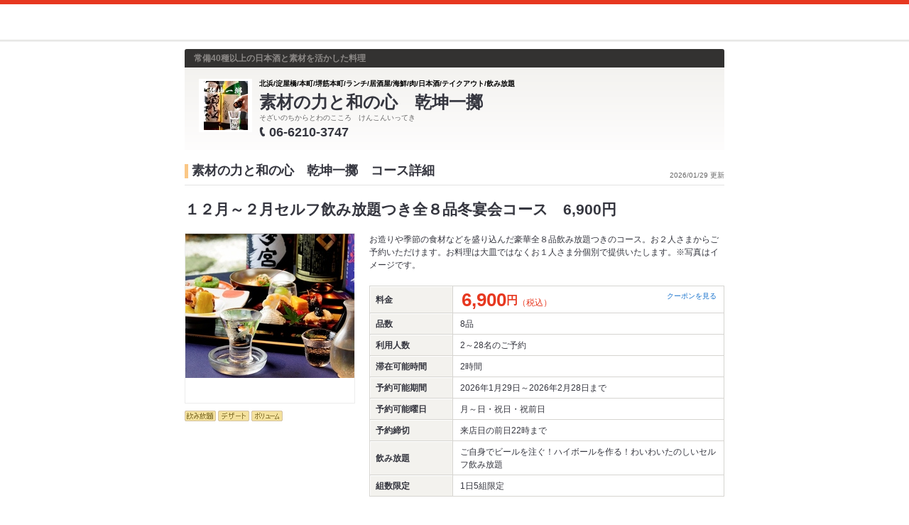

--- FILE ---
content_type: text/html;charset=UTF-8
request_url: https://www.hotpepper.jp/strJ001295416/course_cnod08/hpds/?RDT=20240126
body_size: 10310
content:
<!DOCTYPE html PUBLIC "-//W3C//DTD XHTML 1.0 Strict//EN" "http://www.w3.org/TR/xhtml1/DTD/xhtml1-strict.dtd">
<html lang="ja" xml:lang="ja" xmlns="http://www.w3.org/1999/xhtml" xmlns:og="http://ogp.me/ns#" xmlns:fb="http://ogp.me/ns/fb#">
<head>
	<meta http-equiv="Content-Type" content="text/html; charset=UTF-8" />
	<title>１２月～２月セルフ飲み放題つき全８品冬宴会コース　6,900円 | 素材の力と和の心　乾坤一擲(居酒屋) | ホットペッパーグルメ</title>
	<meta name="Keywords" content="素材の力と和の心　乾坤一擲,グルメ,クーポン,ネット予約,ポイント,ホットペッパー,Hotpepper,居酒屋,コース,メニュー,忘年会,宴会" />
	<meta name="Description" content="素材の力と和の心　乾坤一擲（居酒屋/和風）の１２月～２月セルフ飲み放題つき全８品冬宴会コース　6,900円の予約なら、お得なクーポン満載の【ホットペッパーグルメ】！地図、メニュー、口コミ、写真などグルメ情報満載です！" />
	<meta http-equiv="Content-Language" content="ja" />
	<meta http-equiv="Content-Style-Type" content="text/css" />
	<meta http-equiv="Content-Script-Type" content="text/javascript" />
	<meta name="robots" content="noindex,follow" />
	<meta name="robots" content="noydir" />
	<meta name="robots" content="noodp" />
	<link rel="shortcut icon" href="https://imgfp.hotp.jp/SYS/hpds/cmn/images/transparent_favicon.ico" />
	<link rel="canonical" href="https://www.hotpepper.jp/strJ001295416/course_cnod08/" />
	<link rel="stylesheet" type="text/css" href="https://imgfp.hotp.jp/SYS/cmn/css/common/import.css?1635317157887" media="all"/>
<link rel="stylesheet" type="text/css" href="https://imgfp.hotp.jp/SYS/hpds/css/cmn/front.css?1640210311457" media="all"/>
<link rel="stylesheet" type="text/css" href="https://imgfp.hotp.jp/SYS/hpds/css/cmn/shop.css?1739393508246" media="all"/>
<link rel="stylesheet" type="text/css" href="https://imgfp.hotp.jp/SYS/hpds/css/cmn/front_002/shop.css?1739393508241" media="all"/>
<link rel="stylesheet" type="text/css" href="https://imgfp.hotp.jp/SYS/hpds/css/cmn/coupon.css?1640210311454" media="all"/>
<link rel="stylesheet" type="text/css" href="https://imgfp.hotp.jp/SYS/hpds/css/cmn/footer_lifestyle.css?1635317172123" media="all"/>
<link rel="stylesheet" type="text/css" href="https://imgfp.hotp.jp/SYS/cmn/css/065.css?1635317157757" media="all"/>
<link rel="stylesheet" type="text/css" href="https://imgfp.hotp.jp/SYS/cmn/css/common/colors/1m.css?1635317157791" media="all"/>
<link rel="stylesheet" type="text/css" href="https://imgfp.hotp.jp/SYS/cmn/css/front_002/colors/1m.css?1635317158009" media="all"/>
<link rel="stylesheet" type="text/css" href="https://imgfp.hotp.jp/SYS/hpds/css/cmn/print.css?1635317172151" media="print"/>
<link rel="stylesheet" type="text/css" href="https://imgfp.hotp.jp/SYS/hpds/css/sokuyoyaku/sokuyoyaku.css?1635317172165" media="all"/>
<link rel="stylesheet" type="text/css" href="https://imgfp.hotp.jp/SYS/hpds/css/cmn/thickbox_bgWhite.css?1635317172157" media="all"/>
<link rel="stylesheet" type="text/css" href="https://imgfp.hotp.jp/SYS/hpds/css/cmn/front_002/header.css?1635317172138" media="all"/>
<script type="text/javascript" src="https://imgfp.hotp.jp/SYS/cmn/js/front_002/import.js?1635317171083"></script>
<script type="text/javascript" src="https://imgfp.hotp.jp/SYS/cmn/js/front_002/imr_thickbox.js?1635317171086"></script>
<script type="text/javascript" src="https://imgfp.hotp.jp/SYS/cmn/js/storeNav.js?1635317171280"></script>
<!-- global.html -->
<script type="text/javascript">
var tableauKeys = [];
!function(t){var e={};function n(r){if(e[r])return e[r].exports;var o=e[r]={i:r,l:!1,exports:{}};return t[r].call(o.exports,o,o.exports,n),o.l=!0,o.exports}n.m=t,n.c=e,n.d=function(t,e,r){n.o(t,e)||Object.defineProperty(t,e,{enumerable:!0,get:r})},n.r=function(t){"undefined"!=typeof Symbol&&Symbol.toStringTag&&Object.defineProperty(t,Symbol.toStringTag,{value:"Module"}),Object.defineProperty(t,"__esModule",{value:!0})},n.t=function(t,e){if(1&e&&(t=n(t)),8&e)return t;if(4&e&&"object"==typeof t&&t&&t.__esModule)return t;var r=Object.create(null);if(n.r(r),Object.defineProperty(r,"default",{enumerable:!0,value:t}),2&e&&"string"!=typeof t)for(var o in t)n.d(r,o,function(e){return t[e]}.bind(null,o));return r},n.n=function(t){var e=t&&t.__esModule?function(){return t.default}:function(){return t};return n.d(e,"a",e),e},n.o=function(t,e){return Object.prototype.hasOwnProperty.call(t,e)},n.p="",n(n.s=79)}({45:function(t,e,n){"use strict";Object.defineProperty(e,"__esModule",{value:!0});var r=function(t){return t&&t.__esModule?t:{default:t}}(n(46));e.default=function(t){var e=window[t],n=(0,r.default)(t);return{enabled:function(){return n},get:function(t){return n?e.getItem(t):null},set:function(t,r){if(n){var o=r;"string"!=typeof r&&(o=JSON.stringify(r)),e.setItem(t,o)}},remove:function(t){n&&e.removeItem(t)}}}},46:function(t,e,n){"use strict";Object.defineProperty(e,"__esModule",{value:!0}),e.default=function(t){try{var e=window[t];if(!e)return!1;if(!("getItem"in e&&"setItem"in e&&"removeItem"in e))return!1;var n="___hpgstorage___check___";return e.setItem(n,"check"),"check"!==e.getItem(n)?!1:(e.removeItem(n),!0)}catch(t){return!1}}},79:function(t,e,n){"use strict";void 0===window.Squilla&&n(80)},80:function(t,e,n){"use strict";var r=a(n(81)),o=n(82),i=a(n(84));function a(t){return t&&t.__esModule?t:{default:t}}var u=window,s=function(){var t=(0,i.default)(),e=!t.get("__hpg_saw");return void 0!==document.cookie&&t.set("__hpg_saw","1",1800),e}(),c=function(t){if(!u.s)return u.tableauKeys=u.tableauKeys||[],void u.tableauKeys.push(t);if(!s){setTimeout(function(){!function(t){var e=u.s;e.linkTrackVars="prop53",e.linkTrackEvents="None",e.prop53=t,e.tl(window||{},"o","sendTableauKeys")}(t)},1e3)}};r.default.setSendResultFunction(function(t,e){var n=t+"-"+e;if(c(n),u.s)(0,o.record)(n);else var r=setInterval(function(){if(u.s){clearInterval(r);for(var t=(u.s.prop53||"").split(","),e=0,n=t.length;e<n;e++)(0,o.record)(t[e])}else"complete"===document.readyState&&clearInterval(r)},10)}),r.default.configData={tests:{}},u.Squilla=r.default;var l="/doc/include/head/common/abtest.config.js?_="+(new Date).getTime();document.write(["<scr",'ipt type="text/javascript" src="',l,'"></scr',"ipt>"].join(""))},81:function(t,e,n){"use strict";var r,o=function(t,e){for(var n in e)e.hasOwnProperty(n)&&(t[n]=e[n]);function r(){this.constructor=t}t.prototype=null===e?Object.create(e):(r.prototype=e.prototype,new r)};!function(t){t.emptyConfigData=function(){return{tests:{}}}}(r||(r={})),function(t){function e(t){if(!t)return null;var e=t;if(void 0!==t.cookieName&&(e.storeKeyName=t.cookieName),void 0!==t.remakeCookie&&(e.remakeValue=t.remakeCookie),void 0!==t.patterns)for(var n=0,r=t.patterns.length;n<r;n++)void 0!==t.patterns[n].cookie&&(e.patterns[n].range=t.patterns[n].cookie);return e}t.convertTestConfigData=e,t.convertConfigData=function(n){var r=t.emptyConfigData();if(!n)return r;if(void 0!==n.tests)for(var o in n.tests)r.tests[o]=e(n.tests[o]);return r}}(r||(r={})),function(t){var e=function(){function e(t){this.setConfigData(t)}return e.prototype.setConfigData=function(e){this.data=e?t.convertConfigData(e):t.emptyConfigData()},e.prototype.getTest=function(t){return this.data?this.data.tests[t]:null},e.prototype.getTests=function(){return this.data?this.data.tests:null},e.prototype.setTest=function(e,n){this.data||this.setConfigData(null),this.data.tests=this.data.tests||{},this.data.tests[e]=t.convertTestConfigData(n)},e}();t.Config=e}(r||(r={})),function(t){var e="X";t.setOriginalPattern=function(t){e=t},t.getOriginalPattern=function(){return e};var n=14;t.setTestCookieExpiresDate=function(t){n=t},t.getTestCookieExpiresDate=function(){return n};var r="_squilla";t.setStorageKeyName=function(t){r=t},t.getStorageKeyName=function(){return r};var o=14;t.setStorageExpiresDate=function(t){o=t},t.getStorageExpiresDate=function(){return o},function(t){t[t.cookie=0]="cookie",t[t.localStorage=1]="localStorage"}(t.StoreType||(t.StoreType={}));var i=t.StoreType.cookie;t.setStoreType=function(t){i=t},t.getStoreType=function(){return i},t.sendResult=function(t,e){},t.setSendResultFunction=function(n){var r=n;t.sendResult=function(t,n){void 0===n&&(n=e),r(t,n)}}}(r||(r={})),function(t){function e(t,e){var n,r=!1,o=document;if(t())e();else{var i=function(){"interactive"!==o.readyState?"complete"===o.readyState&&(r||(r=!0,t()&&e())):r||t()&&(r=!0,e())};o.addEventListener?o.addEventListener("readystatechange",i):o.onreadystatechange=i,n=setInterval(function(){r?clearInterval(n):t()&&(clearInterval(n),r=!0,e())},0)}}function n(t){if(void 0!==t&&t.length>0)for(var e=document.getElementsByTagName("head")[0],n=0,r=t;n<r.length;n++){var o=r[n],i=document.createElement("link");i.rel="stylesheet",i.type="text/css",i.href=o,i.media="all",e.appendChild(i)}}function r(t){if(void 0!==t&&t.length>0)for(var e=document.getElementsByTagName("head")[0],n=0,r=t;n<r.length;n++){var o=r[n];if("complete"===document.readyState){var i=document.createElement("script");i.type="text/javascript",i.src=o,e.appendChild(i)}else document.write(["<scr",'ipt type="text/javascript" src="',o,'"></scr',"ipt>"].join(""))}}t.isBot=function(){var t=navigator&&navigator.userAgent?navigator.userAgent:null;return!t||!/^Mozilla|^DoCoMo|^KDDI|^SoftBank|^Opera|^Dalvik|^BlackBerry/.test(t)||/[b|B]ot|[c|C]rawler|[s|S]pider/.test(t)},t.triggerBySelector=function(t,n){var r,o=document;"undefined"==typeof jQuery?(o.querySelectorAll||(r=function(){return!1}),r=function(){return o.querySelectorAll(t).length>0}):r=function(){return jQuery(t).length>0},e(r,n)},t.triggerByVariable=function(t,n){e(function(){return void 0!==window[t]},n)},t.addResources=function(t){n(t.css),r(t.script)},t.preLoadStyleResources=function(t){if(void 0!==t&&t.length>0)for(var e=document.getElementsByTagName("head")[0],n=0,r=t;n<r.length;n++){var o=r[n],i=document.createElement("link");i.rel="stylesheet",i.type="text/css",i.href=o,i.media="all",e.appendChild(i),setTimeout(function(t){return function(){e.removeChild(t)}}(i),10)}},t.addStyleResources=n,t.addScriptResources=r,t.isLocalStorageEnable=function(){try{var t=window.localStorage;if(!t)return!1;if(!("getItem"in t&&"setItem"in t&&"removeItem"in t))return!1;var e="__squilla__check__";return t.setItem(e,"check"),"check"===t.getItem(e)&&(t.removeItem(e),!0)}catch(t){return!1}}}(r||(r={})),function(t){var e=function(){function e(e,n){this.events={begin:function(){},end:function(){}},this.testVal=null,this.addtionalStyles=[];var r=n.getTest(e);if(r){if(void 0!==r.stopDate)try{if(Date.parse(r.stopDate+" 00:00:00 GMT+0900")<=(new Date).getTime())return}catch(t){return}var o=t.TestStoreManager.getTestStore(n);if(o.isEnable()){this.testVal=o.getVal(e),this.testName=e,this.testConfig=r;var i=o.checkPattern(e);this.pattern=null!==i?i.pattern:void 0,i&&void 0!==i.additionalResources&&(t.addScriptResources(i.additionalResources.script),this.addtionalStyles=i.additionalResources.css,t.preLoadStyleResources(this.addtionalStyles))}}}return e.prototype.on=function(t,e){return"function"==typeof this.events[t]?(this.events[t]=e,this):this.pattern?(t===this.pattern&&(this.testProc=e),this):this},e.prototype.begin=function(t){return this.on("begin",t)},e.prototype.end=function(t){return this.on("end",t)},e.prototype.proc=function(t,e){return this.on(t,e)},e.prototype.run=function(){if(!t.isBot()){if(t.addStyleResources(this.addtionalStyles),this.events.begin(),"function"==typeof this.testProc&&this.testProc(),null!==this.testVal){var e=this.testConfig;t.sendResult("string"==typeof e.testKey?e.testKey:this.testName,this.pattern)}this.events.end()}},e}();t.Test=e}(r||(r={})),function(t){var e;t.version=function(){return"Squilla 0.1.1 75cfaff build: 2016-09-27T09:23Z"},t.init=function(n){e=new t.Config(n)},t.setTestConfig=function(n,r){(e=e||new t.Config(null)).setTest(n,r)},t.test=function(n){return new t.Test(n,e)},t.__c=function(){return e}}(r||(r={})),function(t){var e=function(){function t(t){this.config=t}return t.prototype.getTestConfig=function(t){if(!this.isEnable())return null;if(!this.config)return null;var e=this.config.getTest(t);return e||null},t.prototype.getStoreKey=function(t){var e=this.getTestConfig(t);return e?e.storeKeyName?e.storeKeyName:t:null},t.prototype.getVal=function(t){var e=this,n=this.getTestConfig(t);if(!n)return null;var r=function(t,n){var r=e.getItem(t);return null===r&&n&&(r=0|100*Math.random()),r}(this.getStoreKey(t),"boolean"!=typeof n.remakeValue||n.remakeValue);return null!==r&&this.setVal(t,r),r},t.prototype.setVal=function(t,e){var n=this.getStoreKey(t);n&&this.setItem(n,e)},t.prototype.checkPattern=function(t){var e=this.getTestConfig(t);return e?function(t,e){if(null!==t)for(var n=0,r=e;n<r.length;n++){var o=r[n];if(o.range&&o.range.min<=t&&t<=o.range.max)return o}return null}(this.getVal(t),e.patterns):null},t}();t.TestStore=e;var n=function(e){function n(){e.apply(this,arguments)}return o(n,e),n.prototype.isEnable=function(){return"cookie"in document},n.prototype.getItem=function(t){for(var e=0,n=document.cookie.split(";");e<n.length;e++){var r=n[e].split("=");if(decodeURIComponent(r.shift()).replace(" ","")===t)return+decodeURIComponent(r.shift())}return null},n.prototype.setItem=function(e,n){var r=encodeURIComponent(e)+"="+encodeURIComponent(n.toString())+"; path=/",o=t.getTestCookieExpiresDate();if(o){var i=new Date;i.setDate(i.getDate()+o),r+="; expires="+i.toUTCString()}document.cookie=r},n}(e),r=function(e){function n(){e.apply(this,arguments)}return o(n,e),n.prototype.isEnable=function(){return t.isLocalStorageEnable()},n.prototype.getStorageData=function(){var e=localStorage.getItem(t.getStorageKeyName());if(!e)return null;try{return JSON.parse(e)}catch(t){return null}},n.prototype.clearStorageData=function(t){var e={},n=(new Date).getTime();for(var r in t){t[r].expires<n&&(e[r]=!0)}for(var o in e)delete t[o]},n.prototype.getItem=function(t){var e=this.getStorageData();if(!e)return null;var n=e[t];return void 0===n?null:n.expires<(new Date).getTime()?null:n.value},n.prototype.setItem=function(e,n){var r=this.getStorageData();r||(r={}),this.clearStorageData(r);var o=function(){var e=t.getStorageExpiresDate();if(e){var n=new Date;return n.setDate(n.getDate()+e),n.getTime()}return 0}();r[e]={value:n,expires:o},localStorage.setItem(t.getStorageKeyName(),JSON.stringify(r))},n}(e);!function(e){var o={};o[t.StoreType.cookie]=n,o[t.StoreType.localStorage]=r,e.getTestStore=function(e){return new(0,o[t.getStoreType()])(e)}}(t.TestStoreManager||(t.TestStoreManager={}))}(r||(r={})),t.exports=r||{}},82:function(t,e,n){"use strict";Object.defineProperty(e,"__esModule",{value:!0}),e.record=function(t){var e=new Date,n=i(t);return n.first_touch_time=new Date(n.first_touch_time||e),n.last_touch_time=e,u(t,n),n},e.allRecordData=function(){var t={};for(var e in o)""!==e&&(t[e]=i(e));return t};var r=(0,function(t){return t&&t.__esModule?t:{default:t}}(n(83)).default)(),o=JSON.parse(r.get("hpg_abtest_recorder")||"{}"),i=function(t){var e=o[t]||function(t){return{data:t,first_touch_time:null,last_touch_time:null}}(t);return e.first_touch_time=e.first_touch_time?new Date(e.first_touch_time):null,e.last_touch_time=e.last_touch_time?new Date(e.last_touch_time):null,delete e.count,e},a=function(t){delete o[t]},u=function(t,e){""!==t&&(o[t]=e),function(){var t=[""],e=new Date;for(var n in o){var i=o[n];e-new Date(i.last_touch_time)>2592e6&&t.push(n)}for(var u=0,s=t.length;u<s;u++)a(t[u]);r.set("hpg_abtest_recorder",o)}()}},83:function(t,e,n){"use strict";Object.defineProperty(e,"__esModule",{value:!0});var r=function(t){return t&&t.__esModule?t:{default:t}}(n(45));e.default=function(){return(0,r.default)("localStorage")}},84:function(t,e,n){"use strict";Object.defineProperty(e,"__esModule",{value:!0}),e.default=function(){var t={},e=[],n=document;if(void 0!==n.cookie)for(var r=n.cookie.split(";"),o=void 0,i=void 0,a=void 0,u=0,s=r.length;u<s;u++){o=r[u].split("=");try{i=decodeURIComponent(o.shift()).replace(" ","")}catch(t){continue}try{a=decodeURIComponent(o.shift())}catch(t){continue}t[i]=a,e.push(i)}return{get:function(e){return void 0!==t[e]?t[e]:null},set:function(e,r){var o=arguments.length>2&&void 0!==arguments[2]?arguments[2]:null;if(void 0!==n.cookie){var i=[];if(i.push(e+"="+encodeURIComponent(r)),i.push("path=/"),o){i.push("max-age="+o);var a=new Date;a.setSeconds(a.getSeconds()+o),i.push("expires="+a.toUTCString())}n.cookie=i.join("; "),t[e]=r}},names:function(){return e}}}}});
!function(e){var t={};function r(n){if(t[n])return t[n].exports;var o=t[n]={i:n,l:!1,exports:{}};return e[n].call(o.exports,o,o.exports,r),o.l=!0,o.exports}r.m=e,r.c=t,r.d=function(e,t,n){r.o(e,t)||Object.defineProperty(e,t,{enumerable:!0,get:n})},r.r=function(e){"undefined"!=typeof Symbol&&Symbol.toStringTag&&Object.defineProperty(e,Symbol.toStringTag,{value:"Module"}),Object.defineProperty(e,"__esModule",{value:!0})},r.t=function(e,t){if(1&t&&(e=r(e)),8&t)return e;if(4&t&&"object"==typeof e&&e&&e.__esModule)return e;var n=Object.create(null);if(r.r(n),Object.defineProperty(n,"default",{enumerable:!0,value:e}),2&t&&"string"!=typeof e)for(var o in e)r.d(n,o,function(t){return e[t]}.bind(null,o));return n},r.n=function(e){var t=e&&e.__esModule?function(){return e.default}:function(){return e};return r.d(t,"a",t),t},r.o=function(e,t){return Object.prototype.hasOwnProperty.call(e,t)},r.p="",r(r.s=85)}({85:function(e,t,r){"use strict"}});
</script>
</head>
<body>
<script type="text/javascript" src="//tm.r-ad.ne.jp/95/raAKR1002775771.js" charset="utf-8"></script><div id="platform" class="typeD typeHPDS">
	<div id="platformWrap">
		<div id="header" class="headerWrap mB10">
	<div class="inner smallInner"></div>
</div>
<div id="container">
			<div class="inner">
				<div id="courseContents">
					<div id="mainContentsWrapFirst">
						<div id="mainContentsWrapSecond">
							<div id="shopHeaderWrapper">
	<div class="shopHeader">
		<div class="shopHeaderLead cFix">
			<p class="shopHeaderGenreCatch"><span class="shopHeaderGenreCatchInner">常備40種以上の日本酒と素材を活かした料理</span></p>
		</div>
		<div class="shopHeaderContents cFix pr">
			<div class="shopHeaderContentsInner">
				<p class="shopHeaderLogo">
						<span><img src="https://imgfp.hotp.jp/IMGH/61/33/P041906133/P041906133_69.jpg" alt="素材の力と和の心　乾坤一擲のロゴ" style="resizeImg" /></span>
					</p>
				<div class="shopTitle">
					<div class="crown">北浜/淀屋橋/本町/堺筋本町/ランチ/居酒屋/海鮮/肉/日本酒/テイクアウト/飲み放題</div>
					<h1 class="shopName">素材の力と和の心　乾坤一擲</h1>
					<p class="shopNameRuby">そざいのちからとわのこころ　けんこんいってき</p>
					<div class="pr mT4">
						<p class="tel">
							<img src="https://imgfp.hotp.jp/SYS/cmn/images/front_002/icn_tel.png" class="mR5 icnShopHeaderContentsTel" alt="TEL" width="9" height="14" /><span class="fs18 bold zm1">06-6210-3747</span>
						</p>
					</div>
				</div>
			</div>
		</div>
	</div>
</div>
<div class="shopInnerWide meiryoFont">
								<div class="shopInnerCourse">
									<p class="shopInfoTitleWide">
										<span class="shopInfoResetDatePt6">2026/01/29 更新</span>
										<span class="shopInfoTitleSpan">素材の力と和の心　乾坤一擲　コース詳細</span>
										</p>
									<div class="catchWordWide">
										<span>１２月～２月セルフ飲み放題つき全８品冬宴会コース　6,900円</span>
									</div>
									<div class="courseDetailWrapWide cFix">
										<div class="courseDetailLeft">
													<p class="courseDetailPhoto"><img src="https://imgfp.hotp.jp/IMGH/18/75/P039571875/P039571875_238.jpg" alt="素材の力と和の心　乾坤一擲のコース写真" /></p>
													<ul class="courseCassetteIcons">
		</ul>
<ul class="courseCassetteIcons">
		<li><img src="https://imgfp.hotp.jp/SYS/cmn/images/common/icon_meter_unlimited_drink.gif" alt="飲み放題" width="44" height="15" /></li>
		<li><img src="https://imgfp.hotp.jp/SYS/cmn/images/common/icon_meter_M003.gif" alt="デザート付き" width="44" height="15" /></li>
		<li><img src="https://imgfp.hotp.jp/SYS/cmn/images/common/icon_meter_M006.gif" alt="ボリューム感" width="44" height="15" /></li>
		</ul>
</div>
												<div class="courseDetailRight">
													<p class="courseDetailCopyWord">お造りや季節の食材などを盛り込んだ豪華全８品飲み放題つきのコース。お２人さまからご予約いただけます。お料理は大皿ではなくお１人さま分個別で提供いたします。※写真はイメージです。</p>
						<table class="courseDetailTable premiumTable">
		<tr>
			<th>料金</th>
			<td>
			<span class="courseDetailPriceNumber">6,900</span><span class="courseDetailCurrency">円</span><span class="couponPriceTax">（税込）</span><a class="couponAnchor" href="#couponList">
						クーポンを見る
					</a>
				</td>
		</tr>
		<tr>
				<th>品数</th>
				<td class="courseDetailLinkMenu"><span>8品</span>
				</td>
			</tr>
		<tr>
				<th>利用人数</th>
				<td><span>2～28名</span>のご予約</td>
			</tr>
		<tr>
				<th>滞在可能時間</th>
				<td><span>2時間</span></td>
			</tr>
		<tr>
				<th>予約可能期間</th>
				<td>2026年1月29日～2026年2月28日まで</td>
			</tr>
		<tr>
				<th>予約可能曜日</th>
				<td>月～日・祝日・祝前日</td>
			</tr>
		<tr>
				<th>予約締切</th>
				<td><span>来店日の前日22時まで</span></td>
			</tr>
		<tr>
				<th>飲み放題</th>
				<td>ご自身でビールを注ぐ！ハイボールを作る！わいわいたのしいセルフ飲み放題</td>
			</tr>
		<tr>
					<th>組数限定</th>
					<td>1日5組限定</td>
				</tr>
			</table>
</div>
											</div>
									<div class="courseSectionTitle" id="couponList">
											<h2 class="courseSectionTitleWrap">
												<span class="courseSectionTitleText">このコースで使えるクーポン</span>
											</h2>
										</div>
										<ul class="courseDetailCouponLinkList">
											<li class="coupon">祝前日除く月・火・土曜限定　「飲み放題付6500円コース→6200円」「季節コース6900円→6500円」</li>
											</ul>
										<p class="courseDetailAnnotation">※クーポンは予告なく内容を変更・終了・延長する可能性があります。</p>
									<h2 class="courseSectionTitle">
												<div class="courseSectionTitleWrap">
													<span class="courseSectionTitleText">コース内容</span>
												</div>
											</h2>
											<div class="courseDetailList cFix mL0">
												<div id="courseDetailMenuLink" class="courseDetailListWrap">
													<p class="courseDetailMenuContent">・前菜３種<br /><br />・お造り５種<br /><br />・季節サラダ<br /><br />・海老蓮根万頭<br /><br />・広島県産カキフライ<br /><br />・和牛ステーキ<br /><br />・貝出汁塩ラーメン<br /><br />・デザート<br /><br />【飲み放題内容】<br />生ビール<br />黒生ビール<br />カールスバーグ<br />日本酒２０種<br />焼酎　芋、麦<br />ハイボール<br />レモンサワー<br />チューハイ<br />梅酒</p>
												</div>
										<h2 class="courseSectionTitle">
												<div class="courseSectionTitleWrap">
													<span class="courseSectionTitleText">飲み放題内容</span>
												</div>
											</h2>
											<div id="courseDetailDrinkLink" class="courseDetailListWrap">
												<p class="courseDetailDrinkTitle">ご自身でビールを注ぐ！ハイボールを作る！わいわいたのしいセルフ飲み放題</p>
												<table class="detailDrinkMenuWide">
														<tr>
																<td class="courseDetailDrinkGenre">生ビール</td>
																<td>生生生</td>
															</tr>
														<tr>
																<td class="courseDetailDrinkGenre">生ビール</td>
																<td>パーフェクトサントリービール</td>
															</tr>
														<tr>
																<td class="courseDetailDrinkGenre">生ビール</td>
																<td>カールスバーグ生</td>
															</tr>
														<tr>
																<td class="courseDetailDrinkGenre">生ビール</td>
																<td>黒生</td>
															</tr>
														<tr>
																<td class="courseDetailDrinkGenre">ハイボール</td>
																<td>ジムビームハイボール</td>
															</tr>
														<tr>
																<td class="courseDetailDrinkGenre">レモンサワー</td>
																<td>レモンサワー</td>
															</tr>
														<tr>
																<td class="courseDetailDrinkGenre">チューハイ</td>
																<td>チューハイ５種類</td>
															</tr>
														<tr>
																<td class="courseDetailDrinkGenre">梅酒</td>
																<td>梅酒ロック・ソーダ割・水割り</td>
															</tr>
														<tr>
																<td class="courseDetailDrinkGenre">日替わりサワー</td>
																<td></td>
															</tr>
														<tr>
																<td class="courseDetailDrinkGenre">焼酎</td>
																<td>芋・麦</td>
															</tr>
														<tr>
																<td class="courseDetailDrinkGenre">日本酒</td>
																<td>純米以上２０種の日本酒も飲み放題！</td>
															</tr>
														</table>
												</div>
										<p class="courseDetailNotes">
											
												※この内容は仕入れ状況等により変更になる場合がございます。<br />
												予めご了承ください。<br />
											
											最終更新日：2026/01/29</p>
									</div>
									<div class="searchResultNone">
										<div class="backCourseListWrap">
											<div class="jscCourseReqBtnWrap courseReqBtnWrap">
												<a href="/strJ001295416/course/hpds/?RDT=20240126" class="backCourseList marT5" onclick="returnCourseList();">
													<img src="https://imgfp.hotp.jp/SYS/cmn/images/front_002/btn_back_course_menu.png" alt="コース一覧に戻る" width="141" height="28" class="hover" />
												</a>
												</div>
										</div>
									</div>
									<!-- taxNote_pc_course.html from -->
<div style="margin: 10px 0;text-align: right;">
	<p style="font-size: 10px; margin: 0;">※更新日が2021/3/31以前の情報は、当時の価格及び税率に基づく情報となります。価格につきましては直接店舗へお問い合わせください。</p>
</div>
<!-- taxNote_pc_course.html to -->
</div>
							</div><!-- /shopInner -->
						</div></div></div></div></div><div id="jsiScrollTop" class="scrollWrap">
			<a href="" class="scrollTrigger">
				<img src="https://imgfp.hotp.jp/SYS/cmn/images/common/btn/bt_course_pagetop_bg.png" alt="" width="85" height="85" class="hover" />
			</a>
		</div>
		<div class="hpdsFooter cFix">
	<div class="hpdsFooterDetailArea">
		<p class="hpdsFooterDetailAreaText">このページはホットペッパーグルメの予約システムを利用しています。</p>
	</div>
</div>
<div id="footer">
	<div class="inner">
			<ul>
				<li><a href="https://cdn.p.recruit.co.jp/terms/cmn-t-1001/index.html?p=pp005" rel="external" onclick="return hpr.window.openExternal(this);">プライバシーポリシー</a></li>
				<li><a href="https://cdn.p.recruit.co.jp/terms/hpg-t-1002/index.html" rel="external" onclick="return hpr.window.openExternal(this);">利用規約</a></li>
				<li class="lastChild"><a href="javascript:void(0);" rel="external" onclick="return hpr.external_site.showFaq();">よくある問い合わせ</a></li>
			</ul>
	</div>
</div>
</div></div><script type="text/javascript">
$(function(){
	$('.jscLightBoxMealTk').click(
			function(){
				$('#TB_window')
						.css({'top':'40%'})
						.addClass('lightBoxMealTk');
				$('#TB_overlay').addClass('lightBoxMealTkBgColor');
			}
	);
});
function clickTicketShoplink(ticketId){
	SCClick_test('ticket_shoplink', 'PRDS1030:J001295416:' + ticketId);
}
</script>
<script type="text/javascript">
//<![CDATA[
	sc_data = {
		reserveDate: "",
		reserveTime: "",
		reserveCourse: "",
		reserveSeat: ""
	}
	event_ProdView = "";
	event_StoreList = "";
	event_StoreTop = "";
	event_iCouponShow = "";
	event_iCouponShow_free = "";
	event_StoreDetail = "";
	event_FaxReserve = "";
	event_GourmetIDRegist = "";
	event_ReportRegist = "";
	event_MailIDRegist = "";
	event_KanjiRequest = "";
	event_TicketShow = "";
	event_TicketComplete = "";
	pageName = "hpds:course_detail:PRDS1030";
	channel = "hpds";
	pageType = "";
	media = "hpds";
	freeWord = "";
	hitNumber = "";
	fw_ad = "";
	subSiteSection = "hpds:course_detail:PRDS1030";
	serviceAreaCode = "SA23";
	middleAreaCode = "Y305";
	smallAreaCode = "XEIB";
	stationCode = "";
	storeID = "J001295416";
	
	storeDivision = "BPPP";
	storeUsePointFlg = "";
	usePoint = "";

	referenceDivision = "";
	themeCd = "";
	faxReserveID = "";
	reportID = "";
	event_StoreMap = "";
	pageNo = "";
	event_onlyTodayCoupon = "";
	event_applyStore = "";
	
	event_CAP_Regist = "";
	
	event_newRID_regist = "";
	
	event_Quick_Reserve = "";
	imrReserveID = "";
	storeReserveCampaign = "";
	storeImrAcceptFlg = "2";
	storeTicketSales = "";
	storeReqReserveAcceptFlg = "1";
	pkgPlanCd = "G002";
	spPlanValue = "SPBS";
	enqueteDisplayFlg = "";
	ticketId = "";
	ticketSalesId = "";
	event_CP_Complete = "";
	campaign_buy_ticket = "";
	searchPlatform = "";
	yoyakuMode = "";
	reservedInDays = "";
	event_NewReserve = "";
	reservePersonNum = "";
	miilStoreFlg = "";

	capID = "";
	capMF = "";
	capAG = "";
	capPoint = "";

	tableauKey = "";
	tableauPattern = "";
	event_withdrawal = "";
	courseKbn = "0";
	coursePoint5xFlg = "0";
	reserveType = "";

	reserveSeatOnlyFlg = "";
	lunchDinnerType = "";

	lid = "";
	giftDisplayFlg = "";
	useGiftCd = "";
	storeTypeGOP = "";
	reserveUseGOP = "";
	event_gopReserveReq = "";
	event_gopReserveImr = "";
	event_displayChangeSmartPayment = "";
	ridCardDisplayFlg = "";
	pageActionKbn = "no_error";
	noReserve = "";
	couponSearchCondition = "";
//]]>
</script>
<script type="text/javascript" src="/DEV/DEV_OPEN/CSP/log/js/s_code_diff.js?update=0130"></script>
<script type="text/javascript" src="/DEV/DEV_OPEN/CSP/log/js/s_code.js?update=0227"></script>
<script type="text/javascript" src="/DEV/DEV_OPEN/CSP/log/js/logTeam.js?update=0227"></script>
<script type="text/javascript" src="/DEV/DEV_OPEN/CSP/log/js/tgmn.js?update=0331"></script>
<script type="text/javascript">
//<![CDATA[
	
	(function(h,o,u,n,d) {
		h=h[d]=h[d]||{q:[],onReady:function(c){h.q.push(c)}}
		d=o.createElement(u);d.async=1;d.src=n
		n=o.getElementsByTagName(u)[0];n.parentNode.insertBefore(d,n)
	})(window,document,'script','https://www.datadoghq-browser-agent.com/datadog-rum-v3.js','DD_RUM');
	
	var ddViewName = referenceDivision ? subSiteSection + ":" + referenceDivision : subSiteSection;
	DD_RUM.onReady(function() {
		DD_RUM.init({
			clientToken: 'pubb29b416b044c3682a4e0d0b2f7d3ed71',
			applicationId: 'cee2c647-0cb8-48f3-b2bf-c9dc42cc5c56',
			site: 'datadoghq.com',
			service: 'hpg-front',
			env: 'prod',
			sampleRate: 1,
			trackInteractions: false,
			trackViewsManually: true
		});
		DD_RUM.startView(ddViewName);
	});
//]]>
</script>
<script type="text/javascript">
//<![CDATA[
	function returnCourseList() {
		var url = $('#returnUrl').val();
		if ((typeof url == 'undefined' || url === null) || url === '') {
			return;
		}
		location.href = $('#returnUrl').val();
	}

	$(function () {
		var showFlag = false,
			$scrollElement = $('#jsiScrollTop'),
			showSec = 300;

		$scrollElement.css('bottom', '-100px');

		var showFlag = false;

		$(window).scroll(function () {

			if ($(this).scrollTop() > 900) {
				if (showFlag === false) {
					showFlag = true;
					$scrollElement.stop().animate({'bottom': '20px'}, showSec);
				}
			} else {
				if (showFlag) {
					showFlag = false;
					$scrollElement.stop().animate({'bottom': '-100px'}, showSec);
				}
			}
		});

		$('#jsiScrollTop').click(function (e) {
			e.preventDefault();
			$('html, body').animate({
				scrollTop: 0
			}, 100);
			return false;
		});
	});
//]]>
</script>
</body>
</html>


--- FILE ---
content_type: text/css
request_url: https://imgfp.hotp.jp/SYS/cmn/css/front_002/colors/1m.css?1635317158009
body_size: 164
content:
@charset "utf-8";

/* ------------------------------------------------------------店舗ヘッダー */
/* キャッチ */
#shopHeaderWrapper .shopHeaderLead {
	background-color: #333231;
	border-radius: 3px 3px 0 0;
}
#shopHeaderWrapper .shopHeaderGenreCatch {
	color: #8C8987;
}
#shopHeaderWrapper .shopHeaderContents {
	background: -moz-linear-gradient(top,  #F3F2EF 0%, #FEFDFD 100%);
	background: -webkit-gradient(linear, left top, left bottom, color-stop(0%,#F3F2EF), color-stop(100%,#FEFDFD));
	background: -webkit-linear-gradient(top,  #F3F2EF 0%,#FEFDFD 100%);
	background: -ms-linear-gradient(top,  #F3F2EF 0%,#FEFDFD 100%);
	background: linear-gradient(to bottom,  #F3F2EF 0%,#FEFDFD 100%);
	filter: progid:DXImageTransform.Microsoft.gradient( startColorstr='#F3F2EF', endColorstr='#FEFDFD', GradientType=0 );
}

/* ------------------------------------------------------------コンテンツ */
div.shopTop div#mainContents div.pickUpArea h4,
div.shopTop div#mainContents h4,
div.shopTop div#mainContents h5 { color: #35363F; }

/* EOF */

--- FILE ---
content_type: application/x-javascript;charset=utf-8
request_url: https://aa-metrics.hotpepper.jp/id?d_visid_ver=4.4.0&d_fieldgroup=A&mcorgid=840813355385EAFC0A490D4D%40AdobeOrg&mid=62691195568021974091909809257961532178&ts=1770102296645
body_size: -40
content:
{"mid":"62691195568021974091909809257961532178"}

--- FILE ---
content_type: application/javascript
request_url: https://www.hotpepper.jp/SYS/cmn/js/function.js?1
body_size: 6752
content:
/*
	基本のJS
	作成日：080211
	更新日：080211
*/

$(function(){
	// 見出しの前にロケータがある場合
	$("div#mainContents div.locator h2:first-child").addClass("siblingA");//margin-top: 10px;
	$("div#mainContents div.locator h3:first-child").addClass("firstChild");//margin-top: 10px;
	$("div#mainContents div.locator h4:first-child").addClass("firstChild");//margin-top: 10px;
	$("div#mainContents div.locator + h2").addClass("siblingA");//margin-top: 10px;
	$("div#mainContents div.locator + h3").addClass("siblingA");//margin-top: 10px;
	$("div#mainContents div.locator + h4").addClass("siblingA");//margin-top: 10px;

	// 見出し要素の後ろにカラムがある場合
	$("div#mainContents h2 + div.locator h3:first-child").addClass("siblingB");//margin-top: 0;

	// 見出しが連続する場合
	$("div#mainContents h2 + h3").addClass("siblingB");//margin-top: 0;
	$("div#mainContents h3 + h4").addClass("siblingB");//margin-top: 0;

	// メインコンテンツ直後にh2が出現する場合
	$("div#mainContents h2:first-child").addClass("firstChild");//margin-top: 0;

	// lastChild
	$("div#platform li:last-child").addClass("lastChild");
	$("div#mainContents table td p:last-child").addClass("lastChild");
	$("div#mainContents table td ul:last-child").addClass("lastChild");
	$("div#mainContents table td ol:last-child").addClass("lastChild");
	$("div#mainContents table td dl:last-child").addClass("lastChild");
	$("div#mainContents table td ul li:last-child").addClass("lastChild");

	// directLastChild
	$("div#mainContents div.boxedItem > :last-child").addClass("directLastChild");

	// firstChild
	$("div#platform h3:first-child").addClass("firstChild");
	$("table.formTable tbody th:first-child").addClass("firstChild");
	$("div#mainContents div.locator div.columnPmA:first-child").addClass("firstChild");

	//インプット
	$("div#mainContents input[type='radio']").addClass("radioBtn");
	$("div#mainContents input[type='checkbox']").addClass("checkbox");

	/*
	 * ToggleFormText
	 *
	 * Author:   Grzegorz Frydrychowicz
	 * E-mail:   grzegorz.frydrychowicz@gmail.com
	 * Date:     16-11-2007
	*/
	$("input:text, textarea, input:password").each(function(){
			$(this).addClass('blur');
		if(this.value == ''){
			this.value = this.title;
				}else if(this.value != this.title){
					$(this).removeClass('blur');
				}
	});
	$("input:text, textarea, input:password").focus(function(){
       if(this.value == this.title){
						$(this).removeClass('blur');
            this.value = '';
				}
	});
	$("input:text, textarea, input:password").blur(function(){
		 if(this.value == ''){
						$(this).addClass('blur');
            this.value = this.title;
				}
	});
	$("input:image, input:button, input:submit").click(function(){
		clearSampleText();
	});

	// text select
	$("input.textSelect").click(function(){
		$(this).select();
	});

	//チェックボックス全てにチェック
	$('p#allcheck input').click(function(){
		if($(this).attr('checked')){
			$('div.article input').attr('checked','true');
	} else {
			$('div.article input').removeAttr('checked');
		}
	});

	//店舗詳細 プルダウンメニュー
	$('div#mainContents div.shopNav ul.nav li').not('li.current').hover(function(){
		$(this).addClass('hover');
	},function(){
		$(this).removeClass('hover');
	});


	//グルメ手帳 フォルダ プルダウンメニュー
	$('div#mainContents dl.pulldownLinks dt span span.btn').click(function(){
		if($(this).parent().parent().parent().css('z-index')=='1'){
			$(this).parent().parent().parent().css('z-index','0');
			$(this).parent().parent().parent().removeClass('actv');
		}else{
			$('div#mainContents dl.pulldownLinks').css('z-index','0');
			$('div#mainContents dl.pulldownLinks').removeClass('actv');
			$(this).parent().parent().parent().css('z-index','1');
			$(this).parent().parent().parent().addClass('actv');
		}
	});

	//ieのラベル処理
	if(navigator.userAgent.indexOf("MSIE") >= 0){
		$('div#mainContents label img').click(function(){
			var id = $(this).parent().attr("for");
			$('div#mainContents input#'+id).click();
		});

	}

	$('div#mainContents select.pulldownLinks option').mouseup(function() {
		location.href = this.value;
	});

	//特集ロールオーバー
	$('div#private p.image a img,div#party p.image a img').hover(function(){
		$(this).css('opacity', '0.7');
	},function(){
		$(this).css('opacity', '1');
	});
});

//おすすめレポート
function changeBody(yesbutton) {
	$('li#'+yesbutton).parent().after('<p class="message">ただいま処理中です。しばらくお待ちください・・・</p>');
	$('li#'+yesbutton).parent().remove();
}

// 画像ロールオーバー
$(function(){// image roll over
	$("ul.tabNav img, .hover, div.shopNav img").not("img[src*='_on.'],img[src*='_cr.']").each(function() {
		var imgsrc = this.src;
		var dot = this.src.lastIndexOf('.');
		var totalLength = this.src.length;
		var imgsrc_on = this.src.substr(0, dot) + '_on' + this.src.substr(dot, totalLength);
		image_cache[this.src] = new Image();
		image_cache[this.src].src = imgsrc_on;
		$(this).hover(
			function() { this.src = imgsrc_on; },
			function() { this.src = imgsrc; }
		);
	});
});

image_cache = new Object();

/* ちらつき回避 */
try {
	document.execCommand('BackgroundImageCache', false, true);
} catch(e) {}

var SEARCH_KIND = {
	STATION: "3",
	FREEWORD: "4"
};

/*
 *
 * 関数
 *
*/

// 未入力の入力項目の例をクリアする
function clearSampleText() {
	$("input:text, textarea, input:password").each(function() {
		if(this.value == this.title && this.title != ''){
			this.value='';
		}
	});
}

//ブラウザ判定
function checkPlatform(){
	if((navigator.platform).indexOf("Mac") != -1){
		return "mac";
	}else if((navigator.platform).indexOf("Win") != -1){
		return "win";
	}else{
		return "other";
	}
}

function checkIE(){
	return ((navigator.appName).indexOf("Microsoft") != -1);
}

// ログ取得用印刷ボタン
function hideLogPrintBtn(storeId, division, logParam1, logParam2) {
	var srcText = "";
	srcText = "<ul class=\"btn\">";
	srcText += "<li id=\"printBtn\"><img id=\"btn_print_page\" src=\"/SYS/cmn/images/common/btn/btn_print_03.jpg\" alt=\"印刷する\" width=\"142\" height=\"31\" onclick=\"SCClick_test('" + logParam1 + "', '" + logParam2 + "'); window.print(); return false;\" class=\"hover\" /></li>";
	srcText += "</ul>";
	document.write(srcText);
}

//印刷ボタンJSoff時hidden FAX用
function hideFaxPrintBtn(){

  var srcText = "";
  srcText = "<div class=\"actionBtn\">";
  srcText += "<ul>";
  srcText += "<li id=\"printBtn\"><img id=\"thisPrint\" src=\"/SYS/cmn/images/common/btn/btn_print_this.png\" alt=\"このページを印刷する\" width=\"156\" height=\"29\" class=\"hover\" /></li>";
  srcText += "</ul>";
  srcText += "<!-- /actionBtn --></div>";
  document.write(srcText);
}

function setAreaTop( service_area_cd ){
  tmp = "HPJ_SERVICE_AREA_CK" + "=" + escape( service_area_cd ) + "; ";
  tmp += "path=/;";
  tmp += "expires=Fri, 31-Dec-2030 23:59:59; ";
  document.cookie = tmp;
}

//common area
function submitForm(){
  var a = submitForm.arguments
  var f = a[0];
  var id ;
  var nextPage = "";
  if(a.length > 1) id = a[1];
  if(a.length > 2) nextPage = a[2];
    var errStr = "";
    switch(id){
    case 404:

// adding
    if(f.personNum.value == ""){
      errStr = "人数を入力してください。";
    }else if(f.personNameSei.title == f.personNameSei.value || f.personNameSei.value == ""){
      errStr = "姓（漢字）を入力してください。";
    }else if(f.personNameMei.title == f.personNameMei.value || f.personNameMei.value == ""){
        errStr = "名（漢字）を入力してください。";
    }else if(f.personNameSeiKana.title == f.personNameSeiKana.value || f.personNameSeiKana.value == ""){
      errStr = "姓（フリガナ）を入力してください。";
    }else if(f.personNameMeiKana.title == f.personNameMeiKana.value || f.personNameMeiKana.value == ""){
        errStr = "名（フリガナ）を入力してください。";
    }else if(f.tel.title == f.tel.value || f.tel.value == ""){
      errStr = "電話番号を入力してください。";
    }else if(f.telConfirm.value == ""){
      errStr = "確認用電話番号を入力してください。";
    }else if(f.mail.title == f.mail.value || f.mail.value == ""){
        errStr = "メールアドレスを入力してください。";
    }
  break;
  case 501:
  case 5011:
  case 503:
  case 504:
  if(f.mail.value == "") errStr = "メールアドレスを入力してください。";
    break;

// 追加20060620 // 修正20060828
  case 601:
  if(f.FREEWORD.value == "") errStr = "駅名を入力してください。";
    break;
  case 602:
  if(f.FREEWORD.value == "") errStr = "料理名を入力してください。";
    break;
  case 603:
  if(f.FREEWORD.value == "") errStr = "店名か電話番号を入力してください。";
    break;
  case 604:
  if(f.FREEWORD.value == "") errStr = "キーワードを入力してください。";
    break;
// 修正20060828

  case 605:
  var i = 0;
  // クーポンの種類の選択チェック
  if ((f.CP_CDA[0].selected == true) && (f.CP_CDB[0].selected == true)) i++;
  // 使用条件の選択チェック
  var j = 0;
  var k = 0;
  while (j < f.CPS_CD.length) {
   if (f.CPS_CD[j].checked == true) k++;
   j++;
  }
  if (k == 0) i++;
  // 未入力であればアラート
  if (i >= 2) errStr = "クーポンの種類か使用条件を選んでください。";
    break;
// NSSOL追加20060828
  case 606:
    // コース検索(SATOP)
    break;

  case 607:
  var i = 0;
  // 使用条件の選択チェック
  if ((f.CP_CDA[0].selected == true) && (f.CP_CDB[0].selected == true) && (f.CP_CDC[0].selected == true)) i++;
  if (f.CPS_CD.checked == false) i++;
  // 未入力であればアラート
  if (i >= 2) errStr = "使用条件を選んでください。";
    break;

  case 608:
  var i = 0;
  // 使用条件の選択チェック
  if (f.CP_CD[0].selected == true) i++;
  // 未入力であればアラート
  if (i >= 1) errStr = "使用条件を選んでください。";
    break;

default :
  if(f.keyword.value == "") errStr = "キーワードを入力してください。";
  }
  if(errStr!=""){
    alert(errStr);
    return false;
  }
  if(nextPage !=""){
    location.href=nextPage + ".html";
  }else{
    f.submit();
  }
}

function LoadPVImgStrClk(dsp,str,sp,spd){
  // PV集計 検索結果の店舗からのClick回数集計の為にClick時に画像を読み込む
  // dsp : 画面ID , str : お店ID , sp : 特集区分CD , spd : 特集明細NO
  // sp,spd は特集検索結果でのみ使用
  img_tmp = new Image();
  if(spd == ""){
    img_tmp.src = "/PV/sh_res_click_" + dsp + "_" + str + ".gif";
  } else {
    img_tmp.src = "/PV/sh_res_click_" + dsp + "_" + str + "_" + sp  + "_" + spd + ".gif";
  }
}

function LoadPVImgBnrStrClk(dsp,str){
  // PV集計 サービスエリア、中エリアのローテーションバナーからのClick回数集計の為にClick時に画像を読み込む
  // dsp : 画面ID , str : お店ID
  img_tmp = new Image();
  img_tmp.src = "/PV/st_bnr_click_" + dsp + "_" + str + ".gif";
}

// 20081118 Add
function LoadPVImgStrUrlClk(str,url){
  // PV集計 お店個別URLリンクのClick回数集計の為にClick時に画像を読み込む
  // 画像がブラウザキャッシュされないように画像URLの後ろに分秒を付加する
  // str : お店ID , url : お店個別URL

  d = new Date();
  mm = d.getMinutes();
  ss = d.getSeconds();

  img_tmp = new Image();
  img_tmp.src = "/PV/st_url_click_" + str +".gif" + "?" + mm + ss;

  window.open(url, 'new');
}

function LoadPVImgSearchStrClk(dsp,str,fwd){
  // PV集計 フリーワード検索結果一覧からのClick回数集計の為にClick時に画像を読み込む
  // dsp : 画面ID , str : お店ID , fwd : フリーワード（エンコード）
  img_tmp = new Image();
  img_tmp.src = "/PV/st_search_click_" + dsp + "_" + str + "_" + fwd + ".gif";
}

function setaction(f_name) {
  if (document.getElementById && document.all) {
    var MAC = ( navigator.userAgent.indexOf("Mac") >= 0 );
    if( MAC ){
      setactionMac(f_name);
    } else {
      setactionWin(f_name);
    }
  } else if (document.getElementById) {
    setactionWin(f_name);
  }

}
function setactionWin(f_name) {
  if (f_name == SEARCH_KIND.STATION || f_name == SEARCH_KIND.FREEWORD) {
    document.getElementById("station").className = "";
    document.getElementById("freeword").className = "";
    document.getElementById("ARGV1").name = "SK";
    document.getElementById("ARGV1").value = f_name;

    switch (String(f_name)) {
    case SEARCH_KIND.STATION:
      document.getElementById("station").className = "current";
      break;
    case SEARCH_KIND.FREEWORD:
      document.getElementById("freeword").className = "current";
      break;
    }
  }
}

function setactionMac(f_name) {
  if (f_name == SEARCH_KIND.STATION || f_name == SEARCH_KIND.FREEWORD) {
    document.all("station").className = "size12";
    document.all("name_tel").className = "size12";
    document.all("freeword").className = "size12";

    document.all("word_station").className = "";
    document.all("word_name_tel").className = "";
    document.all("word_freeword").className = "";

    document.all("ARGV1").name = "SK";
    switch (String(f_name)) {
    case SEARCH_KIND.STATION:
      document.all("station").className = "current";
      document.all("ARGV1").value = f_name;
      break;
    case SEARCH_KIND.FREEWORD:
      document.all("freeword").className = "current";
      document.all("ARGV1").value = f_name;
      break;
    }
  }
}

function submitFW() {
  var a = submitFW.arguments;
  var f = a[0];
  var md = f.ARGV1.value;
  var id ;
  var trimFreeword = jQuery.trim(f.FREEWORD.value);
  var nextPage = "";
  if(a.length > 1) id = a[1];
  if(a.length > 2) nextPage = a[2];
    var errStr = "";
  switch(id){
  case 601:
  if (md == SEARCH_KIND.STATION) {
    if(trimFreeword == "") errStr = "駅名かエリアを入力してください。";
      break;
  } else if (md == SEARCH_KIND.FREEWORD) {
    if(trimFreeword == "") errStr = "キーワードを入力してください。";
    break;
  }

default :
  if(trimFreeword == "") errStr = "キーワードを入力してください。";
  }
  if(errStr!=""){
    alert(errStr);
    return false;
  }
  if(nextPage !=""){
    location.href=nextPage + ".html";
  }else{
    f.submit();
  }
}
function setdefaultAction() {
  if (document.getElementById && document.all) {
    var MAC = ( navigator.userAgent.indexOf("Mac") >= 0 );
    if( MAC ){
      document.getElementById("ARGV1").name="SK";
      document.getElementById("ARGV1").value="1";
    } else {
      document.all("ARGV1").name = "SK";
      document.all("ARGV1").value = "1";
    }
  } else if (document.getElementById) {
    document.getElementById("ARGV1").name="SK";
    document.getElementById("ARGV1").value="1";
  }
}
// common area end


//PCフロント用おすすめレポート(ボタンを消さない) add 2009/03/16

function changeBodyFront(yesbutton, cnt) {

	$('li#'+yesbutton).parent().after('<p class="message">ただいま処理中です。しばらくお待ちください・・・</p>');
	$('li#'+yesbutton).parent().remove();
	// ボタンを消した後に下記によりPOSTさせる
	var f = document.forms[cnt];
	f.submitAnchor.click(); // 非表示ボタンをクリック

}


function agreeReport(yesbutton, submitId) {
  $('li#'+yesbutton).parent().after('<p class="message">ただいま処理中です。しばらくお待ちください・・・</p>');
  $('li#'+yesbutton).parent().remove();
  $('#'+submitId).click();
}

function loadBody() {
	document.getElementById("bd").style.display = 'block';
}

// PCフロント用フリーワード入力エリアのsubmit制御 add 2009/05/28
function checkSubmitFW() {
	var a = checkSubmitFW.arguments;
	var e = a[0];
    if (!e) {
    	e = window.event;
	}

    if(e.keyCode == 13) {
		// Enter key
		var result = submitFW(a[1], a[2]);
		if (result == null || result == false) {
			return false;
		} else {
			return true;
		}
	} else {
		return true;
	}
}

//
// from navjigation.js
//
function showExternalWindow(a) {
	window.open(a.href, "_blank");
	return false;
}

function popupWin(url, myname, wid, hei) {
  var win_width = (screen.width - wid) / 2;
  var win_height = (screen.height - hei) / 2;
  var win_detail = 'resizable=yes,height='+ hei +',width='+ wid +',top='+ win_height +',left='+ win_width +', scrollbars=yes, toolbar=yes, status=yes, location=yes';
  var win = window.open(url, myname, win_detail);
  if (parseInt(navigator.appVersion) >= 4) { win.focus(); }
}

function openWinSendData(sendform, url, myname, wid, hei) {
	var win = popupWin("about:blank", myname, wid, hei);
	sendform.target = myname;
	sendform.method = "post";
	sendform.action = url;
	sendform.submit();
}

//
// from tooltips.js
//
function tooltips_init(tooltipsClass){
	$(tooltipsClass).click(function(){
		var url = this.href;
		url = url.split('?')[1];
		var storeIDParam = url.split('=')[1];
		jQuery.loadJson.removeCookie(storeIDParam);
		$("a[@href*='?keeplistID=" + storeIDParam + "&']").css("visibility","visible");
		return false;
	});
}

function addCookieBtn(component, isGourmet) {
		component.blur();
		var id = component.id;
		var url = component.href;
		var queryString = url.replace(/^[^\?]+\??/,'');
		var params = parseQuery(queryString);
		var storeIDParam = params['keeplistID'];

		if(jQuery.loadJson.countCookie() < jQuery.loadJson.keepListLength){
			var imgfile = params['imgfile'];
			var imgWidth = params['imgWidth'];
			var imgHeight = params['imgHeight'];
			if (isGourmet) {
				jQuery.loadJson.addCookieForGourmet(storeIDParam);
			} else {
				jQuery.loadJson.addCookie(storeIDParam);
			}
		}else{
			var imgfile = "/SYS/cmn/images/common/dialog/balloon_keep_full.gif";
			var imgWidth = "141";
			var imgHeight = "89";
		}

		showTooltip(id, imgfile, imgWidth, imgHeight);
		removeTooltip(2000);
}

function showTooltip(id, imgfile, imgWidth, imgHeight){

	createOverlay();

	var targetImg = $('#' + id).children('img');
	var ew = targetImg.width();
	var eh = targetImg.height();
	var targetPosX = targetImg.offset().left + ew;
	var targetPosY = targetImg.offset().top + eh*0.5;
	var imgPos = parseInt((imgHeight*0.5),10);

	$("body").append('<p id="tooltip"><img src="'+ imgfile +'" width="'+ imgWidth +'" height="'+ imgHeight +'" /></p>');
	$("#tooltip").css("opacity","0");
	$("#tooltip").css("position","absolute");
	$("#tooltip").css("z-index","999");
	$("#tooltip").css("top",targetPosY - imgPos);
	$("#tooltip").css("left",targetPosX);
	$("#tooltip").fadeTo(400,1.0);
}

function removeTooltip(time){
	var timerID;
	timerID = setTimeout(
		function(){
			$("#tooltip").fadeTo(400,0,
				function(){
					$("#tooltip").remove();
					removeOverlay();
				}
			);
			clearTimeout(timerID);
		},
	time);
}

function parseQuery(query){
	var Params = {};
	if(!query){return Params;}
	var Pairs = query.split(/[;&]/);
	for(var i=0;i<Pairs.length;i++){
	var KeyVal = Pairs[i].split('=');
		if(!KeyVal || KeyVal.length != 2){continue;}
		var key = unescape(KeyVal[0]);
		var val = unescape(KeyVal[1]);
		val = val.replace(/\+/g, ' ');
		Params[key] = val;
	}
	return Params;
}

function createOverlay(){
	var h = $("body")[0].offsetHeight;

	$("body").append("<div id='unclickableLayer'></div>");

	$("#unclickableLayer").css({
		width: "100%",
		height: h,
		position: "absolute",
		top: "0",
		left: "0",
		background: "#fff",
		opacity: "0"
	});

	var op = $("#unclickableLayer").css("opacity");
	if (typeof op == "undefined" || op == "1") {
		$("#unclickableLayer").css("backgroundColor", "rgba(255,255,255,0)");
	}
}

function removeOverlay(){
	$('#unclickableLayer').remove();
}

function moreAreaSwitch(){
	var isDispMore = $('#moreArea').css('display');
	if(isDispMore == 'none'){
		$('#moreArea').css('display','block');
		$('#showAreaBtn').css('display','none');
	}else{
		$('#moreArea').css('display','none');
		$('#showAreaBtn').css('display','block');
	}
}

function moreAreaSwitchUpdateArflg() {
	var isDispMore = $('#moreArea').css('display');
	if(isDispMore == 'none'){
		for (i = 0; i < document.getElementsByName("ARFLG").length; i++) {
			document.getElementsByName("ARFLG")[i].value = 1;
		}
		for (i = 0; i < document.getElementsByName("arf").length; i++) {
			document.getElementsByName("arf")[i].value = 1;
		}
		$('#moreArea').css('display','block');
		$('#showAreaBtn').css('display','none');
	}else{
		for (i = 0; i < document.getElementsByName("ARFLG").length; i++) {
			document.getElementsByName("ARFLG")[i].value = "";
		}
		for (i = 0; i < document.getElementsByName("arf").length; i++) {
			document.getElementsByName("arf")[i].value = "";
		}
		$('#moreArea').css('display','none');
		$('#showAreaBtn').css('display','block');
	}
}

function replaceArflgAndSubmit(url) {
	var arflg = document.getElementsByName("ARFLG")[0];
	var reparflg = !arflg ? '0' : arflg.value;

	if (reparflg == "1") {
		if (url.indexOf("arf1") == -1) {
			location.href = url.replace(".html","") + "_arf1" + ".html";
			return false;
		} else {
			return true;
		}
	} else {
		if (url.indexOf("arf1") == -1) {
			return true;
		} else {
			location.href = url.replace("_arf1","");
			return false;
		}
	}
}

function addArflgAndSubmit(url) {
	var reparflg = document.getElementsByName("ARFLG")[0].value;

	if (reparflg == "1") {
		if (url.indexOf("arf1") == -1) {
			var repurl = url;
			if (repurl.charAt(repurl.length-1) != "/") {
				repurl += "/";
			}
			repurl += "arf1" + "/";
			location.href = repurl;
			return false;
		} else {
			return true;
		}
	} else {
		if (url.indexOf("arf1") == -1) {
			return true;
		} else {
			var repurl = url.replace("/arf1", "");
			location.href = repurl;
			return false;
		}
	}
}

function historyBackOrClose() {
	var isBackProcessing = false;

	$(window).bind("unload beforeunload", function() {
		isBackProcessing = true;
	});

	history.back();

	setTimeout(function() {
		if (!isBackProcessing) {
			if (window.opener) {
				window.close();
			} else {
				location.href = "http://" + location.host + "/";
			}
		}
	}, 100);
}

function openCalendarWindow(path) {
	var loc = path;
	var winName = "cWindow";
	var w = 235;
	var h = 310;

	if(checkPlatform() == "mac") {
		w =245;
		h =310;
	}

	//ウィンドウオープン
	var propstr = "resizable=yes,width=" + w +",height=" + h;
	calendarWindow = window.open( loc, winName, propstr );

	$(window).unload(function() {
		calendarWindow.close();
	});

	if(calendarWindow) {
		//カレンダーウィンドウオープンに成功したら、カレンダーウィンドウにフォーカスを当てる
		calendarWindow.focus();
	}

	//親ウィンドウ名を設定
	window.name = "baseWindow";
	calendarWindow.opener = window;
}



--- FILE ---
content_type: text/javascript; charset=utf-8
request_url: https://tm.r-ad.ne.jp/cv?k=5KR74t00WA17i001UJPZ&k2=5KR74t00WA17i001UJPZ&h=www.hotpepper.jp&s=1&p=%2FstrJ001295416%2Fcourse_cnod08%2Fhpds%2F%3FRDT%3D20240126&r=none&t=%EF%BC%91%EF%BC%92%E6%9C%88%EF%BD%9E%EF%BC%92%E6%9C%88%E3%82%BB%E3%83%AB%E3%83%95%E9%A3%B2%E3%81%BF%E6%94%BE%E9%A1%8C%E3%81%A4%E3%81%8D%E5%85%A8%EF%BC%98%E5%93%81%E5%86%AC%E5%AE%B4%E4%BC%9A%E3%82%B3%E3%83%BC%E3%82%B9%E3%80%806%2C900%E5%86%86%20%7C%20%E7%B4%A0%E6%9D%90%E3%81%AE%E5%8A%9B%E3%81%A8%E5%92%8C%E3%81%AE%E5%BF%83%E3%80%80%E4%B9%BE%E5%9D%A4%E4%B8%80%E6%93%B2(%E5%B1%85%E9%85%92%E5%B1%8B)%20%7C%20%E3%83%9B%E3%83%83%E3%83%88%E3%83%9A%E3%83%83%E3%83%91%E3%83%BC%E3%82%B0%E3%83%AB%E3%83%A1&x=1770102297530&u=&y=&j=ld&d=22&c=J001295416&ex=&z=&w=0&_r=461
body_size: 77
content:
_RAD9.sync("5KR74t00WA17i001UJPZ","5KR74t00WA17i001UJPZ");


--- FILE ---
content_type: text/javascript; charset=utf-8
request_url: https://tm.r-ad.ne.jp/cv?k=&k2=&h=www.hotpepper.jp&s=1&p=%2FstrJ001295416%2Fcourse_cnod08%2Fhpds%2F%3FRDT%3D20240126&r=none&t=%EF%BC%91%EF%BC%92%E6%9C%88%EF%BD%9E%EF%BC%92%E6%9C%88%E3%82%BB%E3%83%AB%E3%83%95%E9%A3%B2%E3%81%BF%E6%94%BE%E9%A1%8C%E3%81%A4%E3%81%8D%E5%85%A8%EF%BC%98%E5%93%81%E5%86%AC%E5%AE%B4%E4%BC%9A%E3%82%B3%E3%83%BC%E3%82%B9%E3%80%806%2C900%E5%86%86%20%7C%20%E7%B4%A0%E6%9D%90%E3%81%AE%E5%8A%9B%E3%81%A8%E5%92%8C%E3%81%AE%E5%BF%83%E3%80%80%E4%B9%BE%E5%9D%A4%E4%B8%80%E6%93%B2(%E5%B1%85%E9%85%92%E5%B1%8B)%20%7C%20%E3%83%9B%E3%83%83%E3%83%88%E3%83%9A%E3%83%83%E3%83%91%E3%83%BC%E3%82%B0%E3%83%AB%E3%83%A1&x=1770102294632&u=&y=&j=ld&d=95&c=AKR1002775771&ex=&z=&w=0&_r=422
body_size: 77
content:
_RAD9.sync("5KR74t00WA17i001UJPZ","5KR74t00WA17i001UJPZ");
